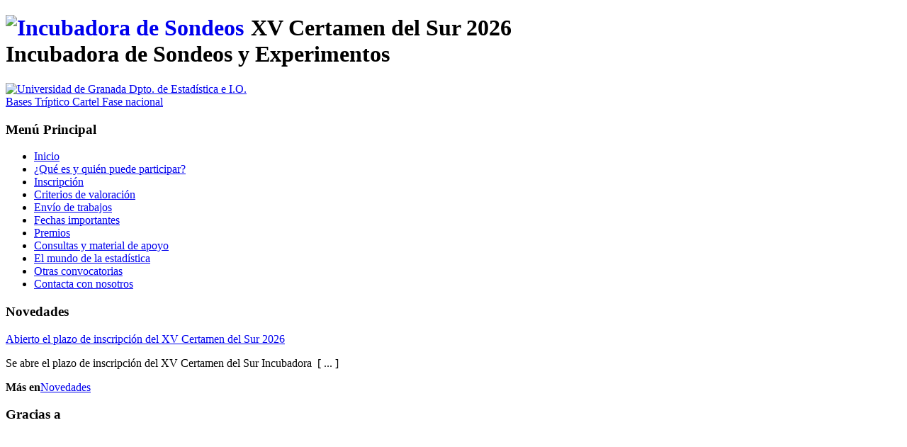

--- FILE ---
content_type: text/html; charset=utf-8
request_url: https://incubadoradesondeos.es/index.php/envio-de-trabajos
body_size: 4922
content:
<!DOCTYPE html PUBLIC "-//W3C//DTD XHTML 1.0 Transitional//EN" "http://www.w3.org/TR/xhtml1/DTD/xhtml1-transitional.dtd">
<html xmlns="http://www.w3.org/1999/xhtml" xml:lang="es-es" lang="es-es" dir="ltr" >

<head>
  <base href="https://incubadoradesondeos.es/index.php/envio-de-trabajos" />
  <meta http-equiv="content-type" content="text/html; charset=utf-8" />
  <meta name="robots" content="index, follow" />
  <meta name="keywords" content="Concurso, Incubadora de Sondeos, Experimentos, Fase Local, Granada" />
  <meta name="author" content="Rubén Cáceres" />
  <meta name="description" content="Fase local de Andalucía, Ceuta y Melilla para el Concurso tipo Incubadora de Sondeos y Experimentos" />
  <meta name="generator" content="Joomla! 1.7 - Open Source Content Management" />
  <title>Envío de trabajos</title>
  <link href="/templates/phoca_rhein/favicon.ico" rel="shortcut icon" type="image/vnd.microsoft.icon" />
  <link rel="stylesheet" href="/plugins/system/rokbox/themes/light/rokbox-style.css" type="text/css" />
  <link rel="stylesheet" href="/modules/mod_latestnewsplusdate/assets/style.css" type="text/css" />
  <link rel="stylesheet" href="/modules/mod_cn_photos/css/cn_photos.css" type="text/css" />
  <style type="text/css">
.cn_photos1, .slideshow1, .slideshow1 img { padding-left:15px; height: 150px !important; width:150px !important; } .slideshow1 img { display: none; } 
  </style>
  <script src="/media/system/js/core.js" type="text/javascript"></script>
  <script src="/media/system/js/mootools-core.js" type="text/javascript"></script>
  <script src="/media/system/js/caption.js" type="text/javascript"></script>
  <script src="/media/system/js/mootools-more.js" type="text/javascript"></script>
  <script src="/plugins/system/rokbox/rokbox.js" type="text/javascript"></script>
  <script src="/plugins/system/rokbox/themes/light/rokbox-config.js" type="text/javascript"></script>
  <script type="text/javascript">
var rokboxPath = '/plugins/system/rokbox/';function keepAlive() {	var myAjax = new Request({method: "get", url: "index.php"}).send();} window.addEvent("domready", function(){ keepAlive.periodical(840000); });
  </script>

<link rel="stylesheet" href="/templates/system/css/system.css" type="text/css" />
<link rel="stylesheet" href="/templates/system/css/general.css" type="text/css" />
<link rel="stylesheet" href="/templates/phoca_rhein/css/template.css" type="text/css" />
<link rel="stylesheet" href="/templates/phoca_rhein/css/topmenu.css" type="text/css" media="screen" charset="utf-8" />
<link rel="stylesheet" href="/templates/phoca_rhein/css/layout.css" type="text/css" media="screen" charset="utf-8" />
 <link rel="stylesheet" href="/components/com_chronoforms/css/datepicker/datepicker_dashboard.css" type="text/css" />
  <link rel="stylesheet" href="/plugins/system/rokbox/themes/light/rokbox-style.css" type="text/css" />
  <link rel="stylesheet" href="/modules/mod_latestnewsplusdate/assets/style.css" type="text/css" />
  <link rel="stylesheet" href="/modules/mod_cn_photos/css/cn_photos.css" type="text/css" />
  <style type="text/css">
				
.cn_photos1, .slideshow1, .slideshow1 img { padding-left:15px; height: 150px !important; width:150px !important; } .slideshow1 img { display: none; } 
  </style>
  <script src="/media/system/js/core.js" type="text/javascript"></script>
  <script src="/media/system/js/mootools-core.js" type="text/javascript"></script>
  <script src="/media/system/js/mootools-more.js" type="text/javascript"></script>
  <script src="/components/com_chronoforms/js/formcheck/formcheck-yui.js" type="text/javascript"></script>
  <script src="/components/com_chronoforms/js/formcheck/formcheck-max.js" type="text/javascript"></script>
  <script src="/components/com_chronoforms/js/formcheck/lang/en.js" type="text/javascript"></script>
  <script src="/components/com_chronoforms/js/datepicker/datepicker.js" type="text/javascript"></script>
  <script src="/plugins/system/rokbox/rokbox.js" type="text/javascript"></script>
  <script src="/plugins/system/rokbox/themes/light/rokbox-config.js" type="text/javascript"></script>
  <script type="text/javascript">
		//<![CDATA[
					//]]>
		
//<![CDATA[
			window.addEvent('load', function() {
								new DatePicker('.cf_date_picker', {pickerClass: 'datepicker_dashboard', format: 'Y-m-d', inputOutputFormat: 'Y-m-d', allowEmpty: true, startView: 'decades',format: 'd-m-Y', months: ['Enero','Febrero','Marzo','Abril','Mayo','Junio','Julio','Agosto','Septiembre','Octubre','Noviembre','Diciembre'],	monthNamesShort: ['Ene','Feb','Mar','Abr','May','Jun', 'Jul','Ago','Sep','Oct','Nov','Dic'],days: ['Domingo','Lunes','Martes','Miércoles','Jueves','Viernes','Sábado'],dayNamesShort: ['Dom','Lun','Mar','Mié','Juv','Vie','Sáb']});
								new DatePicker('.cf_datetime_picker', {pickerClass: 'datepicker_dashboard', inputOutputFormat: 'Y-m-d H:i:s', timePicker: true, allowEmpty: true, format: 'd-m-Y H:i:s', startView: 'decades',format: 'd-m-Y', months: ['Enero','Febrero','Marzo','Abril','Mayo','Junio','Julio','Agosto','Septiembre','Octubre','Noviembre','Diciembre'],	monthNamesShort: ['Ene','Feb','Mar','Abr','May','Jun', 'Jul','Ago','Sep','Oct','Nov','Dic'],days: ['Domingo','Lunes','Martes','Miércoles','Jueves','Viernes','Sábado'],dayNamesShort: ['Dom','Lun','Mar','Mié','Juv','Vie','Sáb']});
								new DatePicker('.cf_time_picker', {pickerClass: 'datepicker_dashboard', inputOutputFormat: 'H:i:s', timePickerOnly: true, allowEmpty: true, format: 'H:i:s', startView: 'decades',format: 'd-m-Y', months: ['Enero','Febrero','Marzo','Abril','Mayo','Junio','Julio','Agosto','Septiembre','Octubre','Noviembre','Diciembre'],	monthNamesShort: ['Ene','Feb','Mar','Abr','May','Jun', 'Jul','Ago','Sep','Oct','Nov','Dic'],days: ['Domingo','Lunes','Martes','Miércoles','Jueves','Viernes','Sábado'],dayNamesShort: ['Dom','Lun','Mar','Mié','Juv','Vie','Sáb']});
							});
		
//]]>
var rokboxPath = '/plugins/system/rokbox/';
function keepAlive() {	var myAjax = new Request({method: "get", url: "index.php"}).send();} window.addEvent("domready", function(){ keepAlive.periodical(840000); });
  </script>
<!--[if IE]>
<link rel="stylesheet" href="/templates/phoca_rhein/css/template-ie.css" type="text/css" media="screen" charset="utf-8" />
<![endif]-->

<!--[if lt IE 7]>
<link rel="stylesheet" href="/templates/phoca_rhein/css/topmenu-ie6.css" type="text/css" media="screen" charset="utf-8" />
<script src="/templates/phoca_rhein/javascript/topmenu-ie6.js" type="text/javascript" charset="utf-8"></script>
<![endif]-->

<link rel="stylesheet" href="/templates/phoca_rhein/themes/blue/theme.css" type="text/css" media="screen" charset="utf-8" />
<script type="text/javascript">

  var _gaq = _gaq || [];
  _gaq.push(['_setAccount', 'UA-29005490-1']);
  _gaq.push(['_trackPageview']);

  (function() {
    var ga = document.createElement('script'); ga.type = 'text/javascript'; ga.async = true;
    ga.src = ('https:' == document.location.protocol ? 'https://ssl' : 'http://www') + '.google-analytics.com/ga.js';
    var s = document.getElementsByTagName('script')[0]; s.parentNode.insertBefore(ga, s);
  })();

</script>
</head>

<body>
<!-- |begin| phoca-site -->
<div id="phoca-site">	
	<!-- |begin| phoca-wrap -->
	<div id="phoca-wrap">
		<!-- |begin| phoca-header -->
		<div id="phoca-header">
		
			<h1 id="logo">			<a href="/"><img style="margin-right: 10px; float: left;" src="/templates/phoca_rhein/images/logo.png"  alt="Incubadora de Sondeos" /></a>
						XV Certamen del Sur 2026<br /> 
			Incubadora de Sondeos y Experimentos
			<br /><span class="header-desc">
						</span></h1>
			
			<div class="header-ugr">
				<a target="_blank" href="https://www.ugr.es/~estadis/">
					<img src="https://incubadoradesondeos.es/images/imagenes/logoUgrLargo.png"
					     alt="Universidad de Granada" />
					<span>Dpto. de Estadística e I.O.</span>
				</a>
			</div>
			
					
		</div>
		<!-- |end| phoca-header -->
		
		<!-- |begin| phoca-top-box -->
		<div id="phoca-top-box">
		
		<!-- |begin| phoca-topmenu -->
		<div id="phoca-topmenu">
			
		</div>
		<!-- |end| phoca-topmenu -->
		
		<div id="phoca-slideshow">
					
				</div>
		
		</div>
		<!-- |end| phoca-top-box -->
		
		
				
		<div class="botonera-moderna">
			<a class="boton boton-bases" href="/images/documentos/Bases_XVCertamenSur.pdf" target="_blank">
				<span class="boton-titulo">Bases</span>
			</a>

			<a class="boton boton-triptico" href="/images/documentos/Triptico_XVCertamendelSur.pdf" target="_blank">
				<span class="boton-titulo">Tríptico</span>
			</a>

			<a class="boton boton-cartel" href="/images/documentos/Cartel_XVCertamendelSur.pdf" target="_blank">
				<span class="boton-titulo">Cartel</span>
			</a>

			<a class="boton boton-fase" href="/index.php?option=com_content&view=article&id=17:ii-fase-nacional-de-los-concursos-tipo-incubadora-de-sondeos-y-experimentos-para-estudiantes-de-ensenanza-secundaria-obligatoria-bachillerato-y-ciclos-formativos&catid=8:articulo">
				<span class="boton-titulo">Fase nacional</span>
			</a>
		</div>
		
		
		<div id="phoca-middle">
		
					<!-- |begin| phoca-side1-bg -->
			<div id="phoca-side1-bg">
						
								<!-- |begin| phoca-side1 -->
				<div id="phoca-side1">
						<div class="module_menu">
        <div class="phoca-in">
				<h3 class="module-title">Menú Principal</h3>
			    <div class="module-content">
	        
<ul class="menu">
<li id="item-101"><a href="/" >Inicio</a></li><li id="item-107"><a href="/index.php/participantes" >¿Qué es y quién puede participar?</a></li><li id="item-108"><a href="/index.php/inscripcion" >Inscripción</a></li><li id="item-109"><a href="/index.php/criterios-de-valoracion" >Criterios de valoración</a></li><li id="item-110" class="current active"><a href="/index.php/envio-de-trabajos" >Envío de trabajos</a></li><li id="item-111"><a href="/index.php/fechas-importantes" >Fechas importantes</a></li><li id="item-112"><a href="/index.php/premios" >Premios</a></li><li id="item-113"><a href="/index.php/consultas-y-material-de-apoyo" >Consultas y material de apoyo</a></li><li id="item-114"><a href="/index.php/el-mundo-de-la-estadistica" >El mundo de la estadística</a></li><li id="item-115"><a href="/index.php/convocatorias-anteriores" >Otras convocatorias</a></li><li id="item-158"><a href="/index.php/contacta-con-nosotros" >Contacta con nosotros</a></li></ul>        </div>
        </div>
	</div>
		<div class="module">
        <div class="phoca-in">
				<h3 class="module-title">Novedades</h3>
			    <div class="module-content">
	           
	<div class="div_lnd_intro">
		<div class="lnd_head">
       
                <a class='lndtitle' href="/index.php/envio-de-trabajos/7-noticias/40-abierto-el-plazo-de-inscripcion">Abierto el plazo de inscripción del XV Certamen del Sur 2026</a>
            <br/>
    	       <div class='clrfix'></div>
        </div>
        
        <div class='lnd_introtxt'>
       
        <p>
Se abre el plazo de inscripción del XV Certamen del Sur Incubadora &nbsp;[&nbsp;...&nbsp;]</p>        
            <div class='clrfix'></div>
    
        </div>
        
	</div>
	<div class='clrfix'></div>

<div class="div_lnd_list">
<!-- LatestNews Plus Date Module - Another Quality Freebie from TemplatePlazza.com -->
    <ul class="lnd_latestnews">
        </ul>
</div>
<div class='clrfix'></div>

<div class="lnd_more_ind"><span><strong> Más en</strong></span><a href="/index.php/envio-de-trabajos/7-noticias">Novedades</a>&nbsp;&nbsp;</div>        </div>
        </div>
	</div>
		<div class="module">
        <div class="phoca-in">
				<h3 class="module-title">Gracias a</h3>
			    <div class="module-content">
	        
<script type="text/javascript" src="/modules/mod_cn_photos/js/jquery-1.6.4.min.js"></script><script>var cnphotos_1 = jQuery.noConflict();</script><script type="text/javascript" src="/modules/mod_cn_photos/js/jquery.cycle.all.js"></script><script>(function(){ cnphotos_1(document).ready(function() { cnphotos_1('.slideshow1 img').css({ opacity: 100 });  setTimeout(function() {  cnphotos_1('.slideshow1').cycle({  random:   1, startingSlide: 8, fx:    'fade', speed: 1500, delay: -5000, next:   '.slideshow1',  timeout: 5000}); cnphotos_1('.slideshow1 img').css({ opacity: 100 }); }, 1000); }); })() </script>
<div class="cn_photos1">
	<div class="slideshow1">
			<img src="https://incubadoradesondeos.es/modules/mod_cn_photos/gallery/ConsejeriaEducacion.jpg"  width="150" height="150" />
		
			<img src="https://incubadoradesondeos.es/modules/mod_cn_photos/gallery/universidadAlmeria.jpg"  width="150" height="150" />
		
			<img src="https://incubadoradesondeos.es/modules/mod_cn_photos/gallery/uco.jpg"  width="150" height="150" />
		
			<img src="https://incubadoradesondeos.es/modules/mod_cn_photos/gallery/FacultadCiencias.png"  width="150" height="150" />
		
			<img src="https://incubadoradesondeos.es/modules/mod_cn_photos/gallery/iecaCuadrado.jpg"  width="150" height="150" />
		
			<img src="https://incubadoradesondeos.es/modules/mod_cn_photos/gallery/ujaen.jpg"  width="150" height="150" />
		
			<img src="https://incubadoradesondeos.es/modules/mod_cn_photos/gallery/UMA.jpg"  width="150" height="150" />
		
			<img src="https://incubadoradesondeos.es/modules/mod_cn_photos/gallery/casio.jpg"  width="150" height="150" />
		
			<img src="https://incubadoradesondeos.es/modules/mod_cn_photos/gallery/EstadisticaJaen.jpg"  width="150" height="150" />
		
			<img src="https://incubadoradesondeos.es/modules/mod_cn_photos/gallery/metodosHuelva.jpg"  width="150" height="150" />
		
			<img src="https://incubadoradesondeos.es/modules/mod_cn_photos/gallery/Melilla.jpg"  width="150" height="150" />
		
			<img src="https://incubadoradesondeos.es/modules/mod_cn_photos/gallery/cienciasSocialesMelilla.jpg"  width="150" height="150" />
		
			<img src="https://incubadoradesondeos.es/modules/mod_cn_photos/gallery/imag.jpg"  width="150" height="150" />
		
			<img src="https://incubadoradesondeos.es/modules/mod_cn_photos/gallery/pollo.png"  width="150" height="150" />
		
		</div>
</div>        </div>
        </div>
	</div>
		<div class="module">
        <div class="phoca-in">
			    <div class="module-content">
	        

<div class="custom"  >
	<p><a href="/index.php/envio-de-trabajos?id=11:patrocinadores-y-colaboradores">Ver todos</a></p></div>
        </div>
        </div>
	</div>
		<div class="module">
        <div class="phoca-in">
			    <div class="module-content">
	        

<div class="custom"  >
	<a href="https://twitter.com/Certamen_Sur" class="twitter-follow-button" data-show-count="false" data-size="large">Follow @Certamen_Sur</a>
<script>!function(d,s,id){var js,fjs=d.getElementsByTagName(s)[0],p=/^http:/.test(d.location)?'http':'https';if(!d.getElementById(id)){js=d.createElement(s);js.id=id;js.src=p+'://platform.twitter.com/widgets.js';fjs.parentNode.insertBefore(js,fjs);}}(document, 'script', 'twitter-wjs');</script></div>
        </div>
        </div>
	</div>
		<div class="module">
        <div class="phoca-in">
			    <div class="module-content">
	        <form action="/index.php/envio-de-trabajos" method="post" id="login-form" >
		<fieldset class="userdata">
	<p id="form-login-username">
		<label for="modlgn-username">Usuario</label>
		<input id="modlgn-username" type="text" name="username" class="inputbox"  size="18" />
	</p>
	<p id="form-login-password">
		<label for="modlgn-passwd">Contraseña</label>
		<input id="modlgn-passwd" type="password" name="password" class="inputbox" size="18"  />
	</p>
		<p id="form-login-remember">
		<label for="modlgn-remember">Recordarme</label>
		<input id="modlgn-remember" type="checkbox" name="remember" class="inputbox" value="yes"/>
	</p>
		<input type="submit" name="Submit" class="button" value="Iniciar sesión" />
	<input type="hidden" name="option" value="com_users" />
	<input type="hidden" name="task" value="user.login" />
	<input type="hidden" name="return" value="aW5kZXgucGhwP0l0ZW1pZD0xMTA=" />
	<input type="hidden" name="f547835879c1f877a88e3132cf26de3b" value="1" />	</fieldset>
	<ul>
		<li>
			<a href="/index.php/component/users/?view=reset">
			¿Olvido su contraseña?</a>
		</li>
		<li>
			<a href="/index.php/component/users/?view=remind">
			¿Olvido su usuario?</a>
		</li>
				<li>
			<a href="/index.php/component/users/?view=registration">
				Crear una cuenta</a>
		</li>
			</ul>
	</form>
        </div>
        </div>
	</div>
	
					
					
				</div>
				<!-- |end| phoca-side1 -->
					
				<!-- |begin| phoca-content -->
				<div id="phoca-content2">
					<div class="phoca-in">
					
												
<div id="system-message-container">
</div>
						<div class="item-page">
	<h2>
			<a href="/index.php/envio-de-trabajos">
		Envío de trabajos</a>
		</h2>






	<p>El envío de trabajos se realizará desde el <a href="/index.php/component/users/profile?layout=edit">espacio personal</a> de cada tutor. Los trabajos presentados deben ser inéditos y no deben contener información personal de los autores (unicamente el código asignado al trabajo). No se admitirán investigaciones plagiadas en parte o en su totalidad. También se invalidarán los trabajos que no hayan sido realizados por los alumnos.<br />El plazo de presentación de trabajos se detalla en el apartado <a href="/index.php/fechas-importantes">Fechas importantes</a> de la página web del certamen.</p>
	</div>

					</div>
					
									</div>
				<!-- |end| phoca-content -->
		
								
	
				<!-- |begin| phoca-footer -->
				<div id="phoca-clr"></div>
				<!-- |end| phoca-footer -->

			</div><!-- |end| phoca-side1-bg -->	
		</div>
		<!-- |end| phoca-middle -->
	
			
	</div>
	<!-- |end| phoca-wrap -->

	<!-- |begin| phoca-footer -->
	<div id="phoca-footer">
		<strong>Coordina:</strong> María Jesús García-Ligero, Christian Acal González y Ramón Ferri García.&nbsp;&nbsp;&nbsp;&nbsp;&nbsp;&nbsp;&nbsp;Departamento de Estadística e I.O. de la Universidad de Granada&nbsp;&nbsp;&nbsp;&nbsp;&nbsp;&nbsp;&nbsp;&nbsp;&nbsp;&nbsp;&nbsp;&nbsp;&nbsp;&nbsp;<a href="/index.php?option=com_chronoforms&chronoform=consulta">Contacta</a>&nbsp;&nbsp;&nbsp;&nbsp;&nbsp;&nbsp;&nbsp;&nbsp;&nbsp;&nbsp;&nbsp;&nbsp;&nbsp;&nbsp;<a href="http://www.ruvic.es/" target="_blank"><img style="margin-top: 2px;" src="/templates/phoca_rhein/images/ruvic_link.png" alt="Logo de Ruvic. Soluciones informáticas"></a>    </div>
	<!-- |end| phoca-footer -->


	
	
	<div>&nbsp;</div>
	
</div>
<!-- |end| phoca-site -->
</body>
</html>
